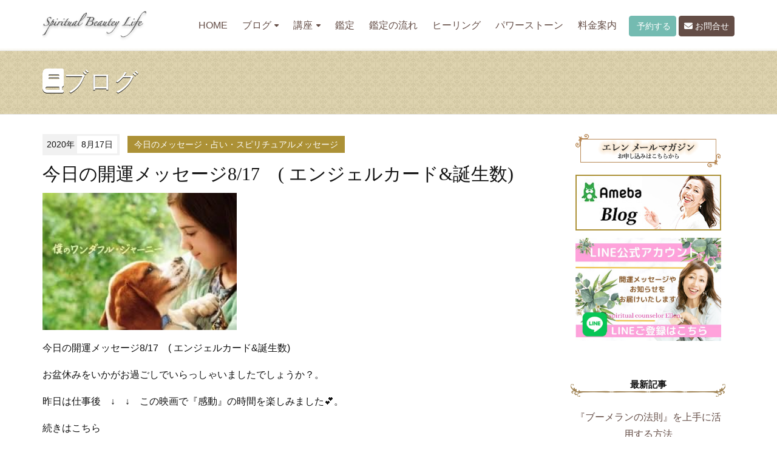

--- FILE ---
content_type: text/html; charset=utf-8
request_url: https://f-ellen.jp/2020/08/817-2.html
body_size: 9285
content:
<!DOCTYPE html>
<html lang="ja" itemscope itemtype="http://schema.org/WebPage">
<head>
<!-- Global site tag (gtag.js) - Google Analytics -->
<script async src="https://www.googletagmanager.com/gtag/js?id=UA-124608363-1"></script>
<script>
  window.dataLayer = window.dataLayer || [];
  function gtag(){dataLayer.push(arguments);}
  gtag('js', new Date());

  gtag('config', 'UA-124608363-1');
</script>

<meta charset="UTF-8">
<title>今日の開運メッセージ8/17　( エンジェルカード&誕生数) | スピリチュアルカウンセラー・サイキックヒーラー エレン</title>
<meta name="description" content="今日の開運メッセージ8/17 ( エンジェルカード&誕生数) お盆休みをいかがお...">
<meta name="keywords" content="">
<meta name="viewport" content="width=device-width,initial-scale=1">
<meta http-equiv="X-UA-Compatible" content="IE=edge">
<link rel="shortcut icon" href="https://f-ellen.jp/images/favicon.ico">
<link rel="start" href="https://f-ellen.jp/">
<link rel="alternate" type="application/atom+xml" title="Recent Entries" href="https://f-ellen.jp/atom.xml">
<link rel="canonical" href="https://f-ellen.jp/2020/08/817-2.html" />
<!-- Open Graph Protocol -->
<meta property="og:type" content="article">
<meta property="og:locale" content="ja_JP">
<meta property="og:title" content="今日の開運メッセージ8/17　( エンジェルカード&誕生数) | スピリチュアルカウンセラー・サイキックヒーラー エレン">
<meta property="og:url" content="https://f-ellen.jp/2020/08/817-2.html">
<meta property="og:description" content="今日の開運メッセージ8/17 ( エンジェルカード&誕生数) お盆休みをいかがお...">
<meta property="og:site_name" content="スピリチュアルカウンセラー・サイキックヒーラー エレン">
<meta property="og:image" content="https://f-ellen.jp/.assets/thumbnail/2020-08-17-8.02%E3%81%AE%E3%82%A4%E3%83%A1%E3%83%BC%E3%82%B7%E3%82%99-1200wi.jpg">
<meta name="twitter:card" content="summary_large_image">
<meta name="twitter:site" content="@FelicitaEllen">
<meta name="twitter:title" content="今日の開運メッセージ8/17　( エンジェルカード&amp;誕生数)">
<meta name="twitter:description" content="今日の開運メッセージ8/17 ( エンジェルカード&amp;誕生数) お盆休みをいかがお過ごしでいらっしゃいましたでしょうか？。 昨日は仕事後 ↓ ↓ この映画で『感動』の時間を楽しみました💕。 続きはこちら...">
<meta name="twitter:image" content="https://f-ellen.jp/.assets/thumbnail/2020-08-17-8.02%E3%81%AE%E3%82%A4%E3%83%A1%E3%83%BC%E3%82%B7%E3%82%99-1200wi.jpg">
<!-- Microdata -->
<meta itemprop="description" content="今日の開運メッセージ8/17 ( エンジェルカード&誕生数) お盆休みをいかがお...">
<link itemprop="url" href="https://f-ellen.jp/2020/08/817-2.html">
<link itemprop="image" href="https://f-ellen.jp/.assets/thumbnail/2020-08-17-8.02%E3%81%AE%E3%82%A4%E3%83%A1%E3%83%BC%E3%82%B7%E3%82%99-1200wi.jpg">
<link rel="stylesheet" href="//cdnjs.cloudflare.com/ajax/libs/twitter-bootstrap/3.2.0/css/bootstrap.min.css" integrity="sha256-tf1yN1B2PrtzH5Ih5BPn1k1Y1RktwEDkIpLtPczMpzI=" crossorigin="anonymous" />
<link rel="stylesheet" href="https://cdnjs.cloudflare.com/ajax/libs/font-awesome/6.5.2/css/all.min.css" integrity="sha512-SnH5WK+bZxgPHs44uWIX+LLJAJ9/2PkPKZ5QiAj6Ta86w+fsb2TkcmfRyVX3pBnMFcV7oQPJkl9QevSCWr3W6A==" crossorigin="anonymous" referrerpolicy="no-referrer" />
<link rel="stylesheet" href="https://f-ellen.jp/styles.css">
<link rel="stylesheet" type="text/css" media="print" href="https://f-ellen.jp/css/print.css">

<!--[if lt IE 9]>
<script src="//cdnjs.cloudflare.com/ajax/libs/html5shiv/3.7.3/html5shiv.min.js" integrity="sha256-3Jy/GbSLrg0o9y5Z5n1uw0qxZECH7C6OQpVBgNFYa0g=" crossorigin="anonymous"></script>
<script src="//cdnjs.cloudflare.com/ajax/libs/respond.js/1.4.2/respond.min.js" integrity="sha256-g6iAfvZp+nDQ2TdTR/VVKJf3bGro4ub5fvWSWVRi2NE=" crossorigin="anonymous"></script>
<![endif]-->
<link rel="manifest" href="https://f-ellen.jp/.app/manifest.json" crossorigin="use-credentials">

</head>

<body id="top">
<header class="navbar">
  <div class="container">
    <h1 class="navbar-header">
      <a href="/" class="brand">
        <img src="https://f-ellen.jp/images/logo_images.png"  alt="スピリチュアルカウンセラー・サイキックヒーラー エレン" class="logo_images">
              </a>
      <button class="navbar-toggle collapsed" data-target=".navbar-collapse" data-toggle="collapse" type="button"><i class="fa fa-list"></i></button>
    </h1>
    <nav class="navbar-collapse collapse navbar-right">
      <ul class="header-socialbtn">
        <li class="reserv"><a href="https://resast.jp/reserve_form/18988" class="btn btn-info"><i class="fa fa-clock-o"></i> 予約する</a></li>
          <li class="mail"><a href="/contact.html" class="btn btn-primary"><i class="fa fa-envelope"></i> お問合せ</a></li>
         <!--<li class="contact"><a href="tel:08058731444"><img src="https://f-ellen.jp/images/bnr_contact.png" alt="お電話でのお問合せ 080-5873-1444"></a></li> -->
     </ul>
    <ul class="nav navbar-nav">
        <li><a href="/">HOME</a></li>
        <li class="has-dropdown">
          <ul class="dropdown-menu mt-dropdown-menu">
            <li><a href="/news.html">トップ</a></li>
                                        <li><a href="https://f-ellen.jp/message/">今日のメッセージ・占い・スピリチュアルメッセージ</a>
                                        </li>
                                        <li><a href="https://f-ellen.jp/ellens-life/">Ellen's Life</a>
                                        </li>
                                        <li><a href="https://f-ellen.jp/news/">NEWS</a>
                                        </li>
                                        <li><a href="https://f-ellen.jp/voice1/">お客様の声</a>
                                        </li>
                                        <li><a href="https://f-ellen.jp/spiritual/">スピリチュアルカウンセリング</a>
                                        </li>
                                        <li><a href="https://f-ellen.jp/healing/">ヒーリング・思念伝達・祈願・祈祷</a>
                                        </li>
                                        <li><a href="https://f-ellen.jp/abundantia/">アバンダンティアアバンダンスレイ</a>
                                        </li>
                                        <li><a href="https://f-ellen.jp/power-stone/">パワーストーン鑑定ブレス</a>
                                        </li>
                                        <li><a href="https://f-ellen.jp/voice2/">受講生のご紹介</a>
                                            <ul>                              <li class="catdepth-2"><a href="https://f-ellen.jp/voice2/angel-card/">エンジェルカードセラピスト養成講座</a>
                                </li>
                                                                            <li class="catdepth-2"><a href="https://f-ellen.jp/voice2/reiki/">霊気伝授</a>
                                </li>
                                                                            <li class="catdepth-2"><a href="https://f-ellen.jp/voice2/number/">エンジェルアロマ数秘学</a>
                                </li>
                                                                            <li class="catdepth-2"><a href="https://f-ellen.jp/voice2/attunement/">アバンダンティアアバンダンスレイ</a>
                                </li>
                                                                            <li class="catdepth-2"><a href="https://f-ellen.jp/voice2/consulting/">コンサルコース</a>
                                </li>
                </ul>                          </li>
                                        <li><a href="https://f-ellen.jp/angel-card/">エンジェルカード＆セラピスト養成講座</a>
                                        </li>
                                        <li><a href="https://f-ellen.jp/number/">エンジェルアロマ数秘学</a>
                                        </li>
                                        <li><a href="https://f-ellen.jp/reiki/">霊気伝授・霊気ヒーリング</a>
                                        </li>
                                        <li><a href="https://f-ellen.jp/love-marriage/">恋愛・結婚・夫婦関係</a>
                                        </li>
                                        <li><a href="https://f-ellen.jp/ameba/">Amebaブログ</a>
                                        </li>
                                        <li><a href="https://f-ellen.jp/youtube/">YouTube</a>
                                        </li>
                      </ul>
           <a href="#" class="dropdown-toggle" data-toggle="dropdown">ブログ<i class="fa fa-caret-down fa-sm"></i></a>
       </li>
                <li class="dropdown">
          <a href="#" class="dropdown-toggle" data-toggle="dropdown">講座<i class="fa fa-caret-down fa-sm"></i></a>
          <ul class="dropdown-menu mt-dropdown-menu">
                      <li><a href="https://f-ellen.jp/lecturs/">講座メニュー</a></li>
                      <li><a href="https://f-ellen.jp/lecturs/aroma-reading.html">エンジェルアロマ数秘学講座</a></li>
                      <li><a href="https://f-ellen.jp/lecturs/angel-card.html">エンジェルカードセラピスト養成講座</a></li>
                      <li><a href="https://f-ellen.jp/lecturs/reiki.html">霊気伝授</a></li>
                      <li><a href="https://f-ellen.jp/lecturs/number.html">エンジェルアロマ数秘学ナビゲーター講座</a></li>
                      <li><a href="https://f-ellen.jp/lecturs/number2.html">エンジェルアロマ数秘学カウンセラー講座</a></li>
                      <li><a href="https://f-ellen.jp/lecturs/attunement.html">アバンダンティア・アバンダンスレイ アチューメント認定講座</a></li>
                      <li><a href="https://f-ellen.jp/lecturs/spiritual-marketing.html">アバンダンス ・スピリチュアルマーケティングコンサルティング</a></li>
                      <li><a href="https://f-ellen.jp/lecturs/rebornsoul-healing.html">魂開花ヒーリングコース</a></li>
                      <li><a href="https://f-ellen.jp/lecturs/therapist.html">コンサルティング</a></li>
                      <li><a href="https://f-ellen.jp/lecturs/tesou.html">あなたの魅力発見手相人相講座</a></li>
                              </ul>
        </li>
                        <li class="catdepth- pages"><a href="https://f-ellen.jp/menu.html">鑑定</a></li>
                <li class="catdepth- pages"><a href="https://f-ellen.jp/flow.html">鑑定の流れ</a></li>
                <li class="catdepth- pages"><a href="https://f-ellen.jp/hearing.html">ヒーリング</a></li>
                <li class="catdepth- pages"><a href="https://f-ellen.jp/powerstone.html">パワーストーン</a></li>
                <li class="catdepth- pages"><a href="https://f-ellen.jp/price.html">料金案内</a></li>
              </ul>
    </nav>
  </div>
</header>


<section id="mainvisual-lower">
<div class="overlay"></div>
  <div class="container">
    <div class="row">
      <div class="col-sm-12">
        <h2><i class="fa fa-book"></i>ブログ</h2>
      </div>
    </div>
  </div>
</section>

<div id="content">
  <div class="container">
    <div class="row-fluid">
      <div class="col-sm-9" id="blog-primary-content">
        <article id="entry-detail">
          <div class="entry-meta">
            <time datetime="2020-08-17"><span class="year">2020年</span><span class="monthday">8月17日</span></time>
            <a href="https://f-ellen.jp/message/" class="category">今日のメッセージ・占い・スピリチュアルメッセージ</a>          </div>
          <h1 class="entrytitle">今日の開運メッセージ8/17　( エンジェルカード&誕生数)</h1>
          <div id="entry-body">
            <p><img class="asset asset-image at-xid-1520018" style="display: block;" src="https://f-ellen.jp/.assets/thumbnail/2020-08-17-8.02%E3%81%AE%E3%82%A4%E3%83%A1%E3%83%BC%E3%82%B7%E3%82%99-320wri.jpg" alt="" width="320" height="227" /></p>
<p><span style="font-size: inherit;">今日の開運メッセージ8/17　( エンジェルカード&amp;誕生数)</span></p>
<p></p>
<p>お盆休みをいかがお過ごしでいらっしゃいましたでしょうか？。</p>
<p>昨日は仕事後　↓　↓　この映画で『感動』の時間を楽しみました💕。</p>
<p>続きはこちら</p>
<p><a href="https://ameblo.jp/felicita-cafe-aroma/entry-12617232971.html">魂の約束『感動&amp;感情解放』を味わってスピリチュアル能力を花開く</a><br /><a href="https://ameblo.jp/felicita-cafe-aroma/entry-12617232971.html">https://ameblo.jp/felicita-cafe-aroma/entry-12617232971.html</a></p>
<p>〜＊〜＊〜＊〜＊〜</p>
<p><br />〜『誕生数』を導き出しましょう〜<br />皆様〜ご自身の『誕生数』はご存知ですか？。<br />下の左の数字は『誕生数』です。</p>
<p>ご自身の誕生数のメッセージをご覧になって下さいね♡。</p>
<p>&nbsp;（わからない時はお問い合わせ・＠LINEよりご質問下さい）</p>
<p><a href="https://line.me/R/ti/p/%40lpk1934x">https://line.me/R/ti/p/%40lpk1934x</a></p>
<p>誕生数＝生年月日を一つずつ全て足した数字です。<br />合計が一桁に足るまで足します。<br />11 22 33 はマスターナンバーの為そのまま使用して下さい。<br />例：1975年11月31日生まれ<br />1＋9＋7＋5＋1＋1＋3＋1＝28＝2＋8＝１</p>
<p>&nbsp;11・22・33はマスターナンバーの為そのまま使用します。</p>
<p>〜＊〜＊〜＊〜＊〜＊〜</p>
<p><span style="font-size: inherit;"></span></p>
<p>『１』　経験は宝〜今超える強さ・忍耐・許し・継続が人生の輝きのバネになる</p>
<p>『２』　気づきを素直に受け入れる事が癒しに繋がりそう　上を向いて行こう</p>
<p>『３』　真実と自分の為に妥協しないで　誠実に心を開いて話そう</p>
<p>『４』　甘えてOK　不安な時は話してみよう　母親との関係見直しが鍵</p>
<p>『５』　何度も訪れるサインに気をつけて　偶然も必然　行動は敏速に</p>
<p>『６』　怒りの原因・許すべき事は何？　自分を責めずに解放しちゃって</p>
<p>『７』　ビジュアライゼーションで計画しちゃおう　コーラルカラーで気分明るく</p>
<p>『８』　率先してアイディアを出そう　平和的解決にも情熱を持って取り組んで</p>
<p>『９』　思っている事考えている事がみんなのお役に立てるかも　アウトプットがお勧め</p>
<p>『11』　ジャンプして飛び出しちゃって　自分を信じて！気持ち良い事しちゃうのが一番</p>
<p>『22』　自分を褒めて抱きしめて〜自己満歓迎＝ご褒美もあげちゃおう</p>
<p>『33』　宇宙の光　愛に守られている安心感と安らぎを　天使やガイドとおしゃべりしてみて</p>
<p></p>
<p></p>
<p></p>
<p>💎本日のアメブロはこちら↓</p>
<p><a href="https://ameblo.jp/felicita-cafe-aroma/entry-12617232971.html">魂の約束『感動&amp;感情解放』を味わってスピリチュアル能力を花開く</a><br /><a href="https://ameblo.jp/felicita-cafe-aroma/entry-12617232971.html">https://ameblo.jp/felicita-cafe-aroma/entry-12617232971.html</a></p>
<p></p>
<p>＊今日のメッセージは「エンジェルカード」からリーディングしています。</p>
<p></p>
<p>『誕生日』を紐解く</p>
<p><a href="https://f-ellen.jp/lecturs/number.html">『個性数秘学』ナビゲーター養成講座</a>・<a href="https://f-ellen.jp/lecturs/number2.html">カウンセラー講座</a></p>
<p>も随時行っています。</p>
<p><a href="https://f-ellen.jp/lecturs/angel-card.html">エンジェルカードセラピスト養成講座</a></p>
<p>もオンラインで受講頂けます。</p>
<h3 class="entrytitle"><strong>&nbsp;</strong></h3>
            
          </div>
        <!--<div id="bnr-category">
<a href="https://ameblo.jp/felicita-cafe-aroma/entry-12805473587.html" target="_blank"><img src="https://f-ellen.jp//images/bnr_angel-aroma.png" alt="エンジェルアロマ数秘学 体験会＆説明会"></a>
<a href="https://ellen-consul.studio.site/" target="_blank"><img src="https://f-ellen.jp/images/bnr_lp_studio.jpg" alt="スピリチュアルカウンセラーエレンのLINE"></a>
</div>
<p style="text-align: center; margin-top: 1em;"><a href="https://www.e-printservice.net/content_detail/kaiunomikuji" target="_blank"><img src="https://f-ellen.jp/.assets/%E3%81%97%E3%81%82%E3%82%8F%E3%81%9B%E9%96%8B%E9%81%8B%E3%81%8A%E3%81%BF%E3%81%8F%E3%81%97%E3%82%99.png" width="600" alt="スピリチュアルカウンセラー後藤エレン　しあわせ開運おみくじ"></a><br>全国の<strong>コンビニeプリント</strong>でご購入頂けます！</p>-->
    <section id="entry-footer"><p><a href="http://dwdw.net/ellen/?pr=ellen_hp" target="_blank"><img src="https://f-ellen.jp/images/bnr_dwdw.jpg" alt="【無料占いあり】あなたの結婚相手、あの人の本心、二人が結ばれる日…エレンが思念受信能力で全て暴く！"></a></p>
<p><a href="https://www.youtube.com/channel/UC5PfKIwUqfzYVRXTkDo57Pg" target="_blank"><img src="https://f-ellen.jp/images/bnr_youtube.png" alt="YouTubeチチャンネル"></a></p>
<p><a href="https://www.instagram.com/iam.ellen_/" target="_blank"><img src="https://f-ellen.jp/images/bnr_insta.jpg" alt="Instagram スピリチュアルカウンセラーエレン"></a></p>
<p><a href="http://ameblo.jp/felicita-cafe-aroma/" target="_blank"><img src="https://f-ellen.jp/images/bnr_ameba02.jpg" alt="アメブロ 茨城県水戸市　エレンブログ　降り注ぐ愛の光をあなたに…"></a></p>
<p><a href="https://www.facebook.com/watanabeellen" target="_blank"><img src="https://f-ellen.jp/images/bnr_fb.png" alt="Facebookもチェック"></a></p>
<p>毎日メッセージやブログ等の情報が届く『＠LINE』にご登録お待ちしています♪<br>
<a href="https://line.me/R/ti/p/%40lpk1934x"><img alt="ライン友達追加ボタン" src="/images/bnr_line3.jpg" width="240"></a></p>
<p><strong>皆様の毎日に、心から溢れる笑顔が訪れますように・・・。<br>
愛と感謝と祈りを込めて・・・</strong><img src="/images/heart.gif"> 。</p>

<p><img src="/images/blog_footer2.jpg" alt="茨城県水戸市　占い、霊感、透視　スピリチュアルカウンセラー渡邊エレン"></p>
<p class="note">対面・お電話・スカイプ・メール・ライン鑑定<br>
霊感・霊視・透視・スピリチュアル開運鑑定<br>
エンジェルリーディング・開運手相鑑定（流年法）</p>
<p class="note">茨城・つくば・水戸・鹿嶋・東京・栃木・神奈川・山梨・岩手・宮城・<br>
福島・大阪・宮崎・愛媛・愛知・長崎・富山・新潟・奈良・広島<br>
群馬・長野・アメリカ・フランス・ロシア・韓国・中国等・・・・<br>
たくさんのお客様にご相談いただいております事に<br>
心から感謝申し上げます</p>
<p>スピリチュアル開運カウンセラー エレン</p>
<p><a href="https://resast.jp/reserve_form/18988" class="btn btn-info"><i class="fa fa-clock-o"></i> 予約する</a></p>
<p><a href="/contact.html" class="btn btn-primary"><i class="fa fa-envelope"></i> お問合せ</a></p> </section>
        <!--SNS-->
         <section id="entry-social-buttons" class="entry-social-buttons">
         
  <ul class="clearfix">
      <li class="entry-social-facebook">
      <div class="fb-like"
        data-layout="box_count"
        data-action="like"
        data-show-faces="false"
        data-share="false">
      </div>
    </li>
  
  
  
  
      <li class="entry-social-twitter">
      <a href="https://twitter.com/share"
        class="twitter-share-button"
                data-via="FelicitaEllen"
                data-lang="ja"
        data-count="vertical">ツイート
      </a>
    </li>
  
    <li class="entry-social-line">
    <span>
      <div class="line-it-button" style="display: none;" data-type="share-a" data-lang="ja"></div>
      <script src="//scdn.line-apps.com/n/line_it/thirdparty/loader.min.js" async="async" defer="defer"></script>
    </span>
  </li>

  </ul>
  <script type="text/javascript">
  (function(d, s, id) {
    var js, fjs = d.getElementsByTagName(s)[0];
    if (d.getElementById(id)) return;
    js = d.createElement(s);
    js.id = id;
    js.src = "//connect.facebook.net/ja_JP/sdk.js#xfbml=1&version=v2.4&appId=";
    fjs.parentNode.insertBefore(js, fjs);
  }(document, 'script', 'facebook-jssdk'));
  </script>

  <script type="text/javascript">
  !function(d, s, id) {
    var js, fjs = d.getElementsByTagName(s)[0],
      p = /^http:/.test(d.location) ? 'http' : 'https';
    if (!d.getElementById(id)) {
      js = d.createElement(s);
      js.id = id;
      js.src = p + '://platform.twitter.com/widgets.js';
      fjs.parentNode.insertBefore(js, fjs);
    }
  }(document, 'script', 'twitter-wjs');
  </script>





  <script type="text/javascript" src="//media.line.me/js/line-button.js?v=20140411" ></script>

         </section>
         <!--/SNS-->
 
        </article>
      </div><!-- /primary-content -->
      <aside class="col-sm-3 pull-right" id="sidebar">
        <div class="group">
  <div class="side-bnr" id="ameblo">
		<ul>
		<li><a href="https://form.os7.biz/f/a4d0c1ec/" target="_blank"><img src="https://f-ellen.jp/images/bnr_mail2.png" alt="メールマガジンお申し込み"></a></li>
		<li><a href="http://ameblo.jp/felicita-cafe-aroma/" target="_blank"><img src="https://f-ellen.jp/images/bnr_ameba02.jpg" alt="アメブロ 茨城県水戸市　エレンブログ　降り注ぐ愛の光をあなたに…"></a></li>
		<li><a href="https://line.me/R/ti/p/%40lpk1934x" target="_blank"><img src="https://f-ellen.jp/images/bnr_line3.jpg" width="240" alt="毎日メッセージやブログ等の情報が届く『＠LINE』にご登録お待ちしています♪"></a></li>
		</ul>
	</div>
</div>
      <div class="group">
        <nav class="side-nav">
          <h1>最新記事</h1>
          <ul>
                      <li><a href="https://f-ellen.jp/2025/01/post-947.html">『ブーメランの法則』を上手に活用する方法</a></li>
                      <li><a href="https://f-ellen.jp/2025/01/post-946.html">【冷静な判断力と感情のコントロール】で人生好転</a></li>
                      <li><a href="https://f-ellen.jp/2024/12/post-945.html">精油で無添加『ソーセージ作り』〜人生を変える食生活</a></li>
                      <li><a href="https://f-ellen.jp/2024/12/post-944.html">正しい『気遣い』で運気アップ　今日の開運メッセージ</a></li>
                      <li><a href="https://f-ellen.jp/2024/12/post-943.html">ふたご座満月はコミュニケーションを大切に</a></li>
                    </ul>
        </nav>
      </div>
      <div class="group">
        <nav class="side-nav">
          <h1>カテゴリ</h1>
          <ul>
                                    <li><a href="https://f-ellen.jp/message/">今日のメッセージ・占い・スピリチュアルメッセージ(1595)</a>
                                    </li>
                                    <li><a href="https://f-ellen.jp/ellens-life/">Ellen's Life(206)</a>
                                    </li>
                                    <li><a href="https://f-ellen.jp/news/">NEWS(118)</a>
                                    </li>
                                    <li><a href="https://f-ellen.jp/voice1/">お客様の声(74)</a>
                                    </li>
                                    <li><a href="https://f-ellen.jp/spiritual/">スピリチュアルカウンセリング(150)</a>
                                    </li>
                                    <li><a href="https://f-ellen.jp/healing/">ヒーリング・思念伝達・祈願・祈祷(34)</a>
                                    </li>
                                    <li><a href="https://f-ellen.jp/abundantia/">アバンダンティアアバンダンスレイ(11)</a>
                                    </li>
                                    <li><a href="https://f-ellen.jp/power-stone/">パワーストーン鑑定ブレス(52)</a>
                                    </li>
                                    <li><a href="https://f-ellen.jp/voice2/">受講生のご紹介(17)</a>
                                      <ul class="submenu">                            <li class="catdepth-2"><a href="https://f-ellen.jp/voice2/angel-card/">エンジェルカードセラピスト養成講座(5)</a>
                            </li>
                                                                    <li class="catdepth-2"><a href="https://f-ellen.jp/voice2/reiki/">霊気伝授(1)</a>
                            </li>
                                                                    <li class="catdepth-2"><a href="https://f-ellen.jp/voice2/number/">エンジェルアロマ数秘学(12)</a>
                            </li>
                                                                    <li class="catdepth-2"><a href="https://f-ellen.jp/voice2/attunement/">アバンダンティアアバンダンスレイ(3)</a>
                            </li>
                                                                    <li class="catdepth-2"><a href="https://f-ellen.jp/voice2/consulting/">コンサルコース(1)</a>
                            </li>
              </ul>                        </li>
                                    <li><a href="https://f-ellen.jp/angel-card/">エンジェルカード＆セラピスト養成講座(22)</a>
                                    </li>
                                    <li><a href="https://f-ellen.jp/number/">エンジェルアロマ数秘学(63)</a>
                                    </li>
                                    <li><a href="https://f-ellen.jp/reiki/">霊気伝授・霊気ヒーリング(5)</a>
                                    </li>
                                    <li><a href="https://f-ellen.jp/love-marriage/">恋愛・結婚・夫婦関係(3)</a>
                                    </li>
                                    <li><a href="https://f-ellen.jp/ameba/">Amebaブログ(62)</a>
                                    </li>
                                    <li><a href="https://f-ellen.jp/youtube/">YouTube(68)</a>
                                    </li>
                      </ul>
        </nav>
      </div>
        <div class="group">
        <nav class="side-nav">
          <h1>年別アーカイブ</h1>
          <ul>
                      <li><a href="https://f-ellen.jp/2025/">2025年</a></li>
                      <li><a href="https://f-ellen.jp/2024/">2024年</a></li>
                      <li><a href="https://f-ellen.jp/2023/">2023年</a></li>
                      <li><a href="https://f-ellen.jp/2022/">2022年</a></li>
                      <li><a href="https://f-ellen.jp/2021/">2021年</a></li>
                      <li><a href="https://f-ellen.jp/2020/">2020年</a></li>
                      <li><a href="https://f-ellen.jp/2019/">2019年</a></li>
                      <li><a href="https://f-ellen.jp/2018/">2018年</a></li>
                      <li><a href="https://f-ellen.jp/2017/">2017年</a></li>
                      <li><a href="https://f-ellen.jp/2016/">2016年</a></li>
                    </ul>
        </nav>
      </div>

      </aside><!-- sidebar -->
    </div>
  </div>
</div>

<section id="localnavi">
  <div class="container">
    <div class="row">
      <div class="col-sm-12">
        <nav role="navigation" class="breadcrumb">
          <ul class="clearfix">
            <li class="home"><a href="/"><i class="fa fa-home fa-lg"></i></a></li>
            <li><a href="/news.html">ブログ</a></li>
                        <li><a href="https://f-ellen.jp/message/">今日のメッセージ・占い・スピリチュアルメッセージ</a></li>
            <li><span>今日の開運メッセージ8/17　( エンジェルカード&amp;誕生数)</span></li>
          </ul>
        </nav>
      </div>
    </div>
  </div>
</section>
<footer>
  <div class="container">
    <div class="row">
      <div class="col-sm-6" id="footer-logoarea">
        <p id="copyright">&copy;スピリチュアル開運カウンセラー Ellen. All Rights Reserved.</p>
      </div>
                <nav class="col-sm-6" id="footer-navi" role="navigation">
        <ul class="header-socialbtn">
        <li class="facebook"><a href="https://www.facebook.com/%E3%82%B9%E3%83%94%E3%83%AA%E3%83%81%E3%83%A5%E3%82%A2%E3%83%AB%E3%82%AB%E3%82%A6%E3%83%B3%E3%82%BB%E3%83%A9%E3%83%BC%E3%82%A8%E3%83%AC%E3%83%B3%E3%83%92%E3%83%BC%E3%83%AA%E3%83%B3%E3%82%B0%E3%82%B5%E3%83%AD%E3%83%B3%E3%82%B9%E3%82%AF%E3%83%BC%E3%83%ABFelicita-495958147161534/" target="_blank"><i class="fa-brands fa-facebook-f"></i></a></li>        <li class="twitter"><a href="https://twitter.com/FelicitaEllen" target="_blank"><i class="fa-brands fa-x-twitter"></i></a></li>        <li class="instagram"><a href="https://www.instagram.com/iam.ellen_/" target="_blank"><i class="fa-brands fa-instagram"></i></a></li>        <li class="youtube"><a href="https://www.youtube.com/channel/UC5PfKIwUqfzYVRXTkDo57Pg" target="_blank"><i class="fa-brands fa-youtube"></i></a></li>     </ul>
       <ul class="pull-right">
                <li><a href="https://f-ellen.jp/privacy.html">プライバシーポリシー</a></li>
                          <li><a href="https://f-ellen.jp/cancellation.html">キャンセルポリシー</a></li>
                          <li><a href="https://f-ellen.jp/contact.html">お問合せ</a></li>
              </ul>
     </nav>
              </div>
  </div>
</footer>
<div class="pageTop"><div><span><img src="/images/pagetop.png" alt="ページトップへ"></span></div></div>
<link rel="manifest" href="https://f-ellen.jp/.app/manifest.json" crossorigin="use-credentials">


<script src="//ajax.googleapis.com/ajax/libs/jquery/1.11.1/jquery.min.js"></script>
<script src="//maxcdn.bootstrapcdn.com/bootstrap/3.2.0/js/bootstrap.min.js"></script>
<script src="/js/common.js"></script>
<script src="https://push-notification-api.movabletype.net/v2.7.0/js/sw-init.js" id="mt-service-worker-init" data-register="/.app/sw.js" data-scope="/" data-locale="ja_JP"></script>


<script src="https://form.movabletype.net/dist/parent-loader.js" defer async></script></body>
</html>


--- FILE ---
content_type: text/css
request_url: https://f-ellen.jp/styles.css
body_size: 9112
content:
/*  ################################################################

	Author: スピリチュアルカウンセラー　エレン
	URL: www.f-ellen.jp/
	Version: 1.0
	
	################################################################# */













/* ------------------------------------------
	COMMON
	------------------------------------------ */

body {
	padding-top: 80px;
	font:16px 'Lucida Grande','Hiragino Kaku Gothic ProN', Meiryo, sans-serif;
		color: #111;
		line-height: 1.8;
	}
	@media (min-width: 768px) and (max-width: 1199px) {
		body {
			padding-top: 130px;
		}
	}
	a { color: #644d46; }
	a:hover { color: #644d46; }
	
	strong { color: #1e2e4d; }
	em { color: #f2e9e6; }
	.note { color: #666; font-size: 90%; line-height:1.2; display: block; }
		
		header { }
		.navbar {
			position: fixed;
			top: 0;
			left: 0;
			width: 100%;
			margin-bottom: 0;
			padding: 1em 0;
			border-radius: 0;
			border-bottom: solid 1px #e9e9e9;
				background: rgba(255,255,255,0.88);
				z-index: 1000;
				transition :all 0.2s ease-in-out 0s;
			}
			.sticky {
				padding: 0.25em 0;
				background: rgba(255,255,255,0.98);
			}
			.navbar h1 {
				text-align: left;
			}
			.navbar h1 img {
				transition :all 0.2s ease-in-out 0s;
			}
			.sticky h1 img {
				transform :scale(0.8);
			}
			
			.navbar-header {
				margin: 0;
			}
			.logo_images {
				width: auto;
				height: 50px;
			}
			.navbar-collapse {
				padding-left: 0;
				padding-right: 0;
			}
			@media (min-width: 768px) and (max-width: 1199px) {
			.navbar-right {
				float: none!important;
			}
		}
		.navbar-nav > li {
			padding: 5px 0;
		}
		.navbar-nav > li > a {
			padding: 10px 12px;
		}
		.navbar-nav li > a:hover {
			background: #f1f1f1;
		}
		.navbar-nav li.active > a {
			background: #f1f1f1;
			color: #111;
		}
		.mt-dropdown-menu {
			padding: 0;
			overflow: hidden;
			width: auto;
			max-width: 400px;
			min-width: 0px;
		}
		.mt-dropdown-menu li a {
			padding: 6px 16px;
			display: block;
			clear: both;
			font-weight: 400;
			line-height: 1.42857143;
			color: #333;
			white-space: nowrap;
		}
		.mt-dropdown-menu li .nolink {
			padding: 6px 16px;
			display: block;
			clear: both;
			font-weight: 400;
			line-height: 1.42857143;
			cursor: default;
			white-space: nowrap;
			color: #cccccc;
		}
		.mt-dropdown-menu li.catdepth-2 .nolink, .mt-dropdown-menu li.catdepth-3 .nolink {
		color: #cccccc;
	}
	.navbar-nav>li>.dropdown-menu li:last-child {
		padding-bottom: 4px;
	}
	
	/*サブカテゴリ対応追加*/
	.mt-dropdown-menu li ul {
		list-style: none;
		padding: 0px;
	}
	.folder-open {
		list-style-type: none;
		padding-left: 0px;
	}
	.folder-open li {
		padding: 8px 8px 0px 8px;
	}
	.folder-open > li > a {
		line-height: 1.42857143;
		text-decoration: none;
		color: #333;
		margin: -4px -8px;
	}
	#localnavi nav .sub-folder ul {
		list-style-type: none;
		padding-left: 16px;
	}
	#localnavi nav .sub-folder li, #localnavi nav .dropdown-menu li {
	padding: 0px;
}
#localnavi nav .dropdown-menu li a {
	padding: 8px 16px;
}
#localnavi nav .sub-folder li a {
	padding: 8px 16px;
	margin-left: -8px;
}
#localnavi nav .sub-folder li.folder-label {
	padding: 8px 8px 8px 0px;
	color: #666;
}
#localnavi nav .sub-folder li.folder-label::after {
	content: "\f0d7";
	color: #666;
	margin-left: 0.5rem;
	display: inline-block;
	font: normal normal normal 14px/1 FontAwesome; /*Font Awesomeのフォントファミリー*/
	font-size: inherit;
	text-rendering: auto;
	-webkit-font-smoothing: antialiased;
	-moz-osx-font-smoothing: grayscale;
}

.bread-open > li > a {
	color: #333;
}
.bread-open>.active>a, .bread-open>.active>a:hover, .bread-open>.active>a:focus {
color: #fff;
text-decoration: none;
background-color: #428bca;
outline: 0;
}

.dropdown-toggle i {
	padding-left: 0.5em;
	font-size: 72%;
}

ul.header-socialbtn {
	float: right;
	margin-bottom: 0;
	padding-left: 0.5em;
}
ul.header-socialbtn li {
	display: inline-block;
	padding: 10px 0;
	list-style: none;
	line-height: 20px;
}
ul.header-socialbtn li a {
	min-width: 30px;
	display: inline-block;
	padding: 5px 0;
	color: #fff;
	text-align: center;
}
.navbar ul.header-socialbtn li {
	padding: 0;
	line-height: 50px;
}
.navbar ul.header-socialbtn li a {
	padding: 0;
}
.navbar ul.header-socialbtn li.reserv a,
.navbar ul.header-socialbtn li.mail a{
	padding: 6px 8px;
}
ul.header-socialbtn li.googleplus a {
	background: #DB4A39;
}
ul.header-socialbtn li.twitter a {
	background: #000000;
}
ul.header-socialbtn li.facebook a {
	background: #1877f2;
}
ul.header-socialbtn li.instagram a {
	background: #c33099;
}
ul.header-socialbtn li.youtube a {
	background: #ff0000;
}

footer {
	padding: 15px 0;
	background: #666;
	font-size: 86%;
	color: #fff;
}
#copyright,
#footer-navi .pull-right {
	margin: 5px 0;
}
#footer-navi li {
	display: inline-block;
	list-style: none;
}
#footer-navi li a {
	display: inline-block;
	padding: 0 0 0 10px;
	color: #fff;
}
#footer-navi ul.header-socialbtn li {
	padding: 0;
}
#footer-navi ul.header-socialbtn li a {
	padding: 5px 0;
}
@media (min-width: 768px) {
	#footer-logoarea.col-sm-6 {
		width: 45%;
	}
	#footer-navi.col-sm-6 {
		width: 55%;
	}
}


/* ------------------------------------------
			 CONTENT COMMON STYLES
			 ------------------------------------------ */

#content {
	padding: 2em 0 4em;
}

#content article h1 {
	margin: 0 0 15px 0;
	font-size: 30px;
	font-family: serif;
}
#content article h2 {
	font-size: 25px;
}
#content article h3 {
	font-size: 20px;
	font-weight: bold;
	color: #ac9136;
	margin-bottom: 20px;
	line-height: 1.4;
}
#content article h4 {
	font-weight: bold;
	margin-top: 2em;
	margin-bottom: 1em;
	border-left: 10px solid #1e2e4d;
	padding-left: 0.5em;
}
#content article h5 {
	font-weight: bold;
}
#content article p,
#content article ul {
	margin-bottom: 1em;
}
#content article dt{
	margin-bottom: 1em;
}
#content article section,
#content article .section {
	margin-bottom: 3em;
}
#content article small {
	line-height: 1;
	color: #777;
}
#content article .row {
	margin-bottom: 1em;
}
#content article .lead {
	margin-bottom: 1em;
}
#content article .large {
	font-size: 140%;
}
#content article .mtop {
	margin-top: 4em;
}


/* ------------------------------------------
				 LOWER CONTENT
				 ------------------------------------------ */

#mainvisual-lower {
	position: relative;
	padding: 2em 0;
	/*background:  url('https://f-ellen.jp/images/mainvisual.jpg') no-repeat center bottom;*/
	color: #fff;
	text-shadow: 0 1px 0px #000;
	border-bottom: solid 1px #e9e9e9;
	}
	/*@media (max-width: 1169px){
	#mainvisual-lower {
		background-position: right bottom;
	}
	}*/
	#mainvisual-lower .overlay {
		position: absolute;
		top: 0;
		left: 0;
		width: 100%;
		height: 100%;
		background:  url('https://f-ellen.jp/images/bg_mainvisual.png') repeat left center;
		}
		
		#mainvisual-lower .row {
			display: table;
			width: 100%;
		}
		#mainvisual-lower .row .col-sm-12 {
			display: table-cell;
			width: 100%;
			vertical-align: middle;
		}
		#mainvisual-lower h2 {
			margin: 0;
			font-size: 40px;
		}
		
		#localnavi {
			background: #f6f6f6;
			border-bottom: solid 1px #e9e9e9;
			}
			#localnavi nav {
				border-left: solid 1px #e9e9e9;
				}
				#localnavi nav ul {
					margin: 0;
					padding: 0;
					text-align: left;
				}
				#localnavi nav li {
					display: inline-block;
					list-style: none;
					float: left;
					position:relative;
				}
				#localnavi nav li a {
					position: relative;
					display: inline-block;
					padding: 10.5px 1.5em;
					border-right: solid 1px #e9e9e9;
					}
					#localnavi nav li.home a {
						padding: 10.5px 1em 10.5px ;
					}
					#localnavi nav li a:hover {
						background: #fff;
						text-decoration: none;
					}
					#localnavi nav li span {
						display: inline-block;
						padding: 10.5px 1.5em;
						background: #fff;
						border-right: solid 1px #e9e9e9;
						}
						#localnavi nav li.pagetop span {
							position: relative;
						}
						#localnavi nav li a:before {
							border:11px solid transparent;
							border-left-color:#f6f6f6;
							border-right-width:0;
							border-top-width: 23px;
							border-bottom-width: 23px;
							right:-10px;
							content:"";
							display:block;
							top: 0;
							position:absolute;
							width:0;
							z-index:1;
						}
						#localnavi nav li a:after {
							border:11px solid transparent;
							border-left-color: #e9e9e9;
							border-right-width:0;
							border-top-width: 23px;
							border-bottom-width: 23px;
							right:-11px;
							content:"";
							display:block;
							top:0;
							position:absolute;
							width:0;
						}
						#localnavi nav li a:hover:before {
							border-left-color:#fff;
						}
						#localnavi nav li.pagetop ul li {
							display: block;
							float: none;
						}
						#localnavi nav li.pagetop ul li a {
							display: block;
							border-right: none;
						}
						#localnavi nav li.pagetop ul li a:hover {
							background: #f6f6f6;
						}
						#localnavi nav li.pagetop ul li.active a:hover {
							background: #428bca;
						}
						#localnavi nav li.pagetop ul li a:before,
						#localnavi nav li.pagetop ul li a:after {
							display: none;
						}
						
						.breadcrumb {
							background-color: none;
							border-radius: 0;
							list-style: none outside none;
							margin-bottom: 0;
							padding: 0;
						}
						
						#blog-primary-content {
							padding-left: 0;
						}
						#content #blog-primary-content .lead {
							font-family: serif;
							margin-bottom: 3em;
							background: url('https://f-ellen.jp/images/img_lecturs.jpg') no-repeat left top;
								padding-left: 240px;
								padding-top:2em;
								min-height: 210px;
							}
							@media screen and (max-width:767px){
								#content #blog-primary-content .lead {
									padding-left: 0;
									padding-top: 220px;
								}
							}
							#entry-list article {
								margin-bottom: 3em;
								padding-bottom: 5em;
								border-bottom: solid 1px #e9e9e9;
								}
								#entry-list figure {
									width: 300px;
									float: right;
									margin-left: 2em;
									margin-bottom: 1em;
								}
								#entry-list figure img {
									border: solid 1px #e9e9e9;
									}
									.entry-meta {
										margin-bottom: 1em;
										font-size: 86%;
									}
									.entry-meta time {
										display: inline-block;
										margin-right: 0.5em;
										padding: 0.2em 0.3em 0.2em 0.5em;
										background: #f1f1f1;
									}
									.entry-meta time span {
										display: inline-block;
									}
									.entry-meta time span.year {
										padding-right: 0.3em;
									}
									.entry-meta time span.monthday {
										padding: 0.2em 0.5em;
										background: #fff;
									}
									.entry-meta .category {
										padding: 0.5em 0.8em;
										margin: 0 2px;
										background: #ac9136;
										color: #fff;
									}
									@media screen and (max-width:767px){
										.entry-meta .category {
											display: inline-block;
										}
									}
									.entry-excerpt {
										margin-bottom: 1em;
									}
									.pagemore {
										text-align: left;
										display: inline-block;
									}
									
									#content #entry-list h1 {
										margin-bottom: 15px;
										font-size: 20px;
										color: #111;
									}
									
									#sidebar nav {
										margin-bottom: 4em;
										padding-bottom: 1em;
										border-bottom: solid 3px #e9e9e9;
											text-align: center;
										}
										#sidebar h1 {
											margin: 0 0 20px 0;
											font-size: 15px;
											font-weight: bold;
											background:  url('https://f-ellen.jp/images/bg_side_h.png') no-repeat center bottom;
												background-size:  contain;
												text-align: center;
												padding-bottom: 12px;
											}
											#sidebar ul {
												margin: 12px 0 auto 12px;
												padding: 0;
												list-style-type: none;
											}
											#sidebar ul li {
												margin-bottom: 0.7em;
												padding-bottom: 0.7em;
												margin: 0px 0px 12px 0px;
												border-bottom: solid 1px #e9e9e9;
												}
												#sidebar ul li:last-of-type {
													margin-bottom: 0;
													padding-bottom: 0;
													border-bottom: none;
												}
												#sidebar .group > ul > li {
													margin-bottom: 24px;
												}
												#sidebar .side-bnr ul {
													margin: 0 0 auto;
												}
												#sidebar .side-bnr ul li {
													padding-bottom: 0;
													text-align: center;
													border-bottom: none;
                                                	line-height: 1.4;
												}
												#sidebar .side-bnr#ameblo {
													margin-bottom: 4em;
												}
												
												h1.page-title {
													margin: 0 0 1em 0;
													font-family: serif;
												}
												
												#page-navi ul {
													list-style: none;
													padding-left: 0;
												}
												#page-navi li,
												#page-navi-list li{
													margin-bottom: 0.5em;
												}
												
												
												/* price */
												#content article th,
												#content article td {
													padding: 0.5em 1em;
													line-height: 1.4;
												}
												#content article th {
													background-color: #f2e9e6;
														border: solid 1px #fff;
														font-weight: normal;
													}
													#content article td {
														border: solid 1px #e9e9e9;
														}
														@media screen and (max-width:767px){
															#content article th,
															#content article td {
																display: block;
																width: 100%;
															}
														}
														
														/* flow */
														#webpage-body .flowList {
															list-style: none;
															padding-left: 0;
														}
														#webpage-body .flowList li {
															padding-left: 100px;
															margin-bottom: 20px;
															text-align: center;
														}
														#webpage-body .flowList li:first-child {
															background:  url('https://f-ellen.jp/images/num1.png') no-repeat left top;
															}
															#webpage-body .flowList li:nth-child(2) {
																background:  url('https://f-ellen.jp/images/num2.png') no-repeat left top;
																}
																#webpage-body .flowList li:nth-child(3) {
																background:  url('https://f-ellen.jp/images/num3.png') no-repeat left top;
																}
																#webpage-body .flowList li:first-child:after,
																#webpage-body .flowList li:nth-child(2):after {
																content: "";
																display: inline-block;
																width: 100%;
																height: 72px;
																background:  url('https://f-ellen.jp/images/arrow.png') no-repeat center bottom;
																}
																#content article#webpage-body li h3,
																#content article#webpage-body li p{
																text-align: left;
															}
															#content article#webpage-body li p.text-right{
															text-align: right;
														}
														#webpage-body .lineBox {
															border: solid 4px #e9e9e9;
																text-align: center;
																padding: 0.5em;
																display: block;
																margin: 2em auto 1em;
															}
															#webpage-body .telBox {
																width: 20em;
															}
															#webpage-body .lineBox h4 {
																border: none;
																padding-left: 0;
															}
															#webpage-body .lineBox strong {
																font-size: 140%;
															}
															@media screen and (max-width:767px){
															#webpage-body .flowList li {
															padding-left: 50px;
														}
														#webpage-body .flowList li:first-child,
														#webpage-body .flowList li:nth-child(2),
														#webpage-body .flowList li:nth-child(3){
														background-size: auto 36px;
														}
														#webpage-body .telBox {
															width: auto;
														}
													}
													
													/* hearing */
													#content article#webpage-body .lead {
													font-family: serif;
													margin-bottom: 3em;
												}
												#content article#webpage-body .price strong {
												font-size: 140%;
											}
											#content article#webpage-body .section {
											background:  url('https://f-ellen.jp/images/bg_section.png') repeat-x left top;
												padding-top: 15px;
												margin-bottom: 10em;
											}
											
											/* menu */
											#content article#webpage-body .lead.menu {
											background: url('https://f-ellen.jp/images/img_menu.jpg') no-repeat right top;
												padding-right: 200px;
													padding-top:2em;
													min-height: 210px;
												}
												@media screen and (max-width:767px){
												#content article#webpage-body .lead.menu {
												padding-right: 0;
													padding-top: 220px;
													}
												}
												
												/* lecturs */
												#content article#webpage-body .lead.lecturs {
												background: url('https://f-ellen.jp/images/img_lecturs.jpg') no-repeat left top;
													padding-left: 240px;
														padding-top:2em;
														min-height: 210px;
														}
														@media screen and (max-width:767px){
														#content article#webpage-body .lead.lecturs {
														padding-left: 0;
														padding-top: 220px;
													}
												}
												#content article#webpage-body #page-list .col-sm-6 {
												background:  url('https://f-ellen.jp/images/top_box.png') no-repeat center top;
													padding: 40px 25px;
													}
													#content article#webpage-body #page-list .col-sm-6 img {
													width: 100%;
														height: auto;
														}
														#content article#webpage-body .section .hIcon {
														background: #f2e9e6 url('https://f-ellen.jp/images/bg_h4.png') no-repeat 5px center;
															padding: 0.5em 0 0.5em 30px;
															margin-bottom: 30px;
															line-height: 1.2;
															border: none;
															}
															#content article#webpage-body #page-list div div:nth-child(2n+1){
															clear: both;
															}
															
															
															/* ------------------------------------------
	 ENTRY DETAIL
	 ------------------------------------------ */
															
															#entry-detail figure {
															margin-bottom: 2em;
														}
														#entry-detail img {
														max-width: 100%;
															height: auto;
															}
								
								#bnr-category {
									display: flex;
									justify-content: space-between;
									width: 100%;
									margin: 3em auto auto;
								}
								#bnr-category a {
									max-width: 600px;
									width: 49%;
								}
								#bnr-category img {
									width: 100%;
									height: auto;
								}
															
															/* ------------------------------------------
	figure
	------------------------------------------ */
															
															figure figcaption {
															font-size: 0.75em;
																margin-top: 4px;
																}
																figure.mt-figure-center figcaption {
																text-align: center;
																}
																
																/* ------------------------------------------
	BTN
	------------------------------------------ */
																
																.btn-primary {
																	background: #644d46;
																		border-color: #644d46;
																	}
																	.btn-primary:hover {
																	background: #a47d72;
																		border-color: #644d46;
																	}
																	.btn-secondary {
																	background: #f1f1f1;
																		border-color: #e1e1e1;
																	}
																	.btn-secondary:hover {
																	background: #f9f9f9;
																		border-color: #e9e9e9;
																	}
																	.btn-info {
																		background: #74BBB1;
																			border-color: #74BBB1;
																		}
																		.btn-info:hover {
																		background: #60A79D;
																			border-color: #74BBB1;
																		}
																		.btn-success {
																			background: #60A79D;
																				border-color: #60A79D;
																			}
																			.btn-success:hover {
																			background: #74BBB1;
																				border-color: #74BBB1;
																			}
																			
																			/* ------------------------------------------
	TOP
	------------------------------------------ */
																			
																			body#sitetop {
																				padding-top: 0;
																			}
																			
																			#mainvisual {
																				width: 100%;
																					height: 540px;
																						padding: 8em 0 3em 0;
																							background: url('https://f-ellen.jp/images/bg-top-main5.jpg') no-repeat center bottom;
																								text-align: center;
																								border-bottom: solid 1px #e9e9e9;
																							}
																							@media (max-width: 680px){
																							#mainvisual  {
																							background: url('https://f-ellen.jp/images/bg-top-main5_sp.jpg') no-repeat center bottom;
																							background-size: contain;
																							/*background-size: auto 50%;*/
																						}
																					}
																					
																					#mainvisual h2 {
																					margin: 0 0 20px 0;
																						text-align: left;
																					}
																					#mainvisual #main-text {
																					margin-bottom: 2em;
																				}
																				#mainvisual .mv_logo {
																				max-height: 290px;
																				height: auto;
																				}
																				
																				#top-news {
																					padding: 4em 0;
																					background: #fff;
																					color: #333;
																					}
																					#top-news h3 {
																					font-size: 40px;
																					margin: 0 0 50px 0;
																						text-align: center;
																					}
																					#top-news a.col-sm-3 {
																					display: block;
																					width: 262.5px;
																						padding: 0;
																						margin: 0 15px 15px 15px;
																							background: #fff;
																							color: #111;
																								border: solid 1px #f1f1f1;
																								}
																								#top-news a.col-sm-3:hover {
																								border: solid 1px #644d46;
																								}
																								#top-news a:hover {
																								color: #644d46;
																									text-decoration: none;
																								}
																								#top-news figure {
																								display: block;
																								height: 150px;
																									overflow: hidden;
																								}
																								#top-news figure.noimage {
																								height: 150px;
																									background: #999;
																									text-align: center;
																									line-height: 150px;
																									color: #fff;
																										font-size: 30px;
																									}
																									#top-news figure img {
																									width: 100%;
																									}
																									#top-news .entry-detail {
																									padding: 1em;
																								}
																								#top-news h1 {
																								margin: 0 0 0.5em 0;
																									font-size: 114%;
																									font-family: serif;
																									line-height: 1.4!important;
																								}
																								#top-news p {
																								margin: 0;
																								}
																								#top-news p.entry-excerpt {
																								font-size: 86%;
																							}
																							#top-news .lead {
																							font-family: serif;
																							margin-bottom: 3em;
																							text-align: center;
																						}
																						#top-news .top-newslist {
																						font-family: serif;
																						margin-top: 2em;
																						text-align: center;
																					}
																					
																					#top-about .webpages {
																					padding: 3em 0;
																					border-top: solid 1px #f1f1f1;
																				}
																				#top-about .webpages figure {
																				float: left;
																					width: 420px;
																						margin-bottom: 1em;
																					}
																					#top-about .webpages .txtboxR {
																					float: left;
																						width: calc(100% - 420px);
																							margin-bottom: 20px;
																						}
																						#top-about .webpages h3 img{
																						margin: auto 0 1em auto;
																							max-width: 353px;
																							width: 100%;
																							}
																							#top-about .webpages .name {
																							font-family: serif;
																							font-size: 20px;
																						}
																						#top-about .webpages dt {
																						font-weight: nomal;
																						float: left;
																							clear: both;
																								line-height: 1.6!important;
																							}
																							#top-about .webpages dd {
																							margin-left: 3em;
																							line-height: 1.6!important;
																						}
																						#top-about .webpages .txtbox {
																						clear: both;
																						}
																						#top-about .webpages #media {
																						border: 1px dashed #ac9136;
																							margin: 3em auto 2em;
																								padding: 0 20px;
																								text-align: center;
																							}
																							#top-about .webpages #media .mediabox {
																							display: flex;
																							justify-content: space-between;
																						}
																						#top-about .webpages #media .mbox-item {
																						width: 23%;
																						}
																						#top-about .webpages #media .mbox-item:last-child {
																						width: 48%;
																						}
																						#top-about .webpages #media .mbox-item h3 {
																						font-size: 18px;
																						color: #ac9136;
																							margin-bottom: 10px;
																						}
																						#top-about .webpages #media .mbox-item p {
																						text-align: left;
																					}
																					#top-about .webpages #media .mbox-item:last-child p {
																					width: 50%;
																						float: left;
																						}
																						#top-about .webpages #media .mbox-item p img {
																						max-width: 180px;
																						width: 80%;
																							height: auto;
																								margin: auto auto 10px;
																								}
																								@media (max-width: 767px){
																								#top-about .webpages figure,
																								#top-about .webpages .txtboxR {
																								float: none;
																								width: 100%;
																							}
																							#top-about .webpages figure img {
																							max-width: 398px;
																							width: 100%;
																							height: auto;
																						}
																					}
																					@media (max-width:480px){
																					#top-about .webpages #media .mediabox {
																					display: block;
																				}
																				#top-about .webpages #media .mbox-item,
																				#top-about .webpages #media .mbox-item:last-child {
																				width: 100%;
																			}
																			#top-about .webpages #media .mbox-item:last-child p {
																			width: 100%;
																			float: none;
																		}
																	}
																	
																	#sitetop aside {
																	border-top: solid 1px #e9e9e9;
																	text-align: center;
																	padding: 5em 0 3em;
																	margin-bottom: 4em;
																}
																#sitetop aside .container {
																overflow: hidden;
															}
															#sitetop aside .fbBox,
															#sitetop aside .twBox {
															width: calc( calc(100% - 510px) / 2 );
																float: left;
																	margin-right: 10px;
																	overflow: hidden;
																}
																#sitetop aside .fbBox > .fb-page {
																width: 100%;
																	height: 100%;
																	}
																	#sitetop aside .fbBox > .fb-page > span,
																	#sitetop aside .fbBox iframe {
																	width: 100%;
																		height: 100%;
																		}
																		#sitetop aside .fbBox > .fbfindus {
																		display: block;
																		width: 100%;
																			margin-top: 10px;
																			padding: 20px 0;
																			text-align: center;
																			border: solid 1px #e9e9e9;
																			}
																			#sitetop aside .fbBox > .fbfindus img {
																			max-width: 230px;
																			width: 100%;
																			}
																			#sitetop aside .fbBox > p {
																			overflow: hidden;
																			max-width: 315px;
																			margin: auto;
																			}
																			#sitetop aside .fbBox > p .fbicn {
																			display: block;
																			width: 44px;
																				height: 55px;
																					float: left;
																						margin-top: 20px;
																						padding: 5px 0;
																					}
																					#sitetop aside .fbBox > p .mailmg {
																					display: block;
																					width: 239px;
																						height: 55px;
																							float: right;
																								margin: 15px auto 10px;
																								}
																								/* #sitetop aside .twBox {
																								border: solid 1px #e9e9e9;
																								} */
																								#sitetop aside .twBox p, #sitetop aside .fbBox p {
																								margin: 10px 0 0;
																								}
																								#sitetop aside .bnrBox {
																								width: 240px;
																									float: left;
																										margin-right: 10px;
																									}
																									#sitetop aside .bnrBox:last-child {
																									margin-right: 0;
																								}
																								#sitetop aside .bnrBox ul {
																								list-style: none;
																								width: 100%;
																									padding-left: 0;
																								}
																								#sitetop aside .bnrBox li {
																								margin-bottom: 5px;
																							}
																							#sitetop aside .bnrBox li:last-child {
																							margin-bottom: 0;
																						}
																						#sitetop aside .bnrBox img {
																						width: 100%;
																							height: auto;
																							}
																							@media (max-width: 1119px) and (min-width:768px){
																							#sitetop aside .fbBox,
																							#sitetop aside .twBox {
																							width: 500%;
																							max-width: 315px;
																							margin-bottom: 10px;
																						}
																						#sitetop aside .bnrBox img {
																						max-width: 240px;
																					}
																				}
																				@media (max-width: 767px){
																				#sitetop aside .fbBox,
																				#sitetop aside .twBox,
																				#sitetop aside .bnrBox {
																				width: 100%;
																				float: none;
																				margin: 0 0 10px;
																			}
																			#sitetop aside .bnrBox img {
																			max-width: 240px;
																		}
																	}
																	
																	
																	/* ------------------------------------------
	 STYLE FOR TABLET
	 ------------------------------------------ */
																	
																	@media screen and (max-width:767px){
																	img {
																		max-width: 100%;
																		height: auto;
																	}
																	header {
																	margin-bottom: 5px;
																}
																.container > .navbar-header {
																position: relative;
																width: 100%;
																margin: 0;
																text-align: center;
															}
															.navbar-nav {
															margin: 0;
															border: solid 1px #f1f1f1;
														}
														.navbar-nav > li {
														padding: 0;
													}
													
													.btn {
														white-space: normal;
                                                    	text-align: left;
													}
													
													button.navbar-toggle {
													position: absolute;
													right: 0;
													top: 0;
													padding: 8px 11px;
													margin-right: 0;
													background: #f6f6f6;
													border: solid 1px #f1f1f1;
													border-radius: 3px;
													font-size: 15px;
												}
												
												.container>.navbar-collapse {
												margin: 0;
											}
											
											ul.header-socialbtn {
											float: none;
											margin: 0;
											padding: 0;
											text-align: center;
										}
										
										.col-sm-1, .col-sm-2, .col-sm-3, .col-sm-4, .col-sm-5, .col-sm-6, .col-sm-7, .col-sm-8, .col-sm-9, .col-sm-10, .col-sm-11, .col-sm-12 {
										margin-bottom: 3em;
									}
									
									section .col-sm-1:last-of-type, section .col-sm-2:last-of-type, section .col-sm-3:last-of-type, section .col-sm-4:last-of-type, section .col-sm-5:last-of-type, section .col-sm-6:last-of-type, section .col-sm-7:last-of-type, section .col-sm-8:last-of-type, section .col-sm-9:last-of-type, section .col-sm-10:last-of-type, section .col-sm-11:last-of-type, section .col-sm-12:last-of-type {
									margin-bottom: 0;
								}

								#footer-logoarea {
								text-align: center;
								}
								#footer-navi ul.pull-right {
								float: none !important;
									padding: 0;
									text-align: center;
									}
									
									footer .col-sm-6 {
									margin-bottom: 0;
								}
								#top-news a.col-sm-3 {
								width: 90%;
								margin: 0 auto 2em auto;
								}
								
								#sidebar {
									width: 100%;
									}
									#sidebar h1 {
										padding: 1em 0.7em;
											background-size: auto;
										}
										#entry-list figure {
										width: 40%;
									}
									
									#mainvisual-lower h2 {
									font-size: 30px;
									}
									#mainvisual-lower h2 i {
									font-size: 35px;
									}
																		
								#bnr-category {
									flex-direction: column;
									justify-content: flex-start;
									flex-wrap: wrap;
									gap: 10px;
								}
								#bnr-category a {
									width: 100%;
								}

																		
																		
								}
								
								/* ------------------------------------------
				for sp
				------------------------------------------ */
								
								@media(max-width:480px){
								#entry-list figure {
								display: none;
								}
							}
							
							/* ------------------------------------------
				sns
				------------------------------------------ */
							
							#entry-detail .entry-social-buttons ul {
							clear: both;
							margin-bottom: 20px;
								padding-left: 0px;
									margin-left: 0px;
									}
									#entry-detail .entry-social-buttons ul li {
									margin-right: 0.5em;
										display: inline-block;
											margin-bottom: 10px;
												vertical-align: bottom;
													list-style: none;
													}
													.entry-social-buttons .entry-social-facebook {
													padding-bottom: 6px;
													}
													#entry-footer {
														text-align: center;
															margin-top: 100px;
															}
															#entry-footer .btn {
															padding: 12px 24px;
															}
															#entry-footer strong {
															font-weight: bold;
																font-size: 24px;
																	color: #ac9136;
																	}
																	
																	/* ------------------------------------------
				Pagination
				------------------------------------------ */
																	.page-navigation {
																		text-align: center;
																		}
																		.page-navigation ul{
																		display: block;
																		padding-bottom: 10px;
																		}
																		.page-navigation li {
																		display: inline-block;
																			border-bottom: none;
																			}
																			.page-navigation li a{
																			padding: 0 10px;
																			}
																			.page-navigation li a[rel="prev"]::before {
																			content: "«";
																			margin-right: 0.3em;
																			}
																			.page-navigation li a[rel="next"]::after {
																			content: "»";
																			margin-left: 0.3em;
																			}
																			
																			/* サブカテゴリー対応 */
																			@media (min-width: 768px) {
																			.navbar-right .mt-dropdown-menu {
																			left: 0;
																			right: auto;
																			}
																		}
																		.mt-dropdown-menu .catdepth-2 {
																		text-indent: 8px;
																		}
																		.mt-dropdown-menu .catdepth-3 {
																		text-indent: 16px;
																		}
																		.mt-dropdown-menu .catdepth-2.folder, .mt-dropdown-menu .catdepth-3.folder {
																		color: #999999;
																		white-space: nowrap;
																		}
																		.mt-dropdown-menu .catdepth-2.folder i, .mt-dropdown-menu .catdepth-3.folder i {
																		display: inline;
																		margin-right: 16px;
																	}
																	.mt-dropdown-menu .catdepth-2.pages {
																	text-indent: 16px;
																}
																.mt-dropdown-menu .catdepth-3.pages {
																text-indent: 24px;
															}
															#sidebar .catdepth-2 {
																position: relative;
																margin-left: 0px;
															}
															#sidebar li.catdepth-2 {
																border-bottom: 0px;
																margin-bottom: 0px;
															}
															#sidebar .catdepth-2 .nolink {
															color: #999999;
														}
														#sidebar .catdepth-2 .nolink::after {
														content: "(0)";
													}
													#sidebar .catdepth-2::before {
													content: "└";
													position: absolute;
													left: -1em;
													top: 0px;
												}
												#sidebar .catdepth-3 {
													position: relative;
												}
												#sidebar li.catdepth-3 {
													border-bottom: 0px;
												}
												#sidebar .catdepth-3 .nolink {
												color: #999999;
											}
											#sidebar .catdepth-3 .nolink::after {
											content: "(0)";
										}
										#sidebar .catdepth-3::before {
										content: "└";
										position: absolute;
										left: -1em;
										top: 0px;
									}
									#sidebar .group .side-nav > ul {
									margin-left: 0px;
								}
								
								
								/*-------------
									pageTop
									-------------*/
								.pageTop{
									position: fixed;
									bottom:0;
									right: 0;
									width: 100%;
									height: 0;
									z-index: 400;
								}
								.pageTop div {
									position: relative;
									margin: auto;
								}
								.pageTop span {
									display: block;
									width: 40px;
									height: 40px;
									margin: 0;
									cursor:pointer;
									transition: 0.3s ease-out;
										-webkit-transition: 0.3s ease-out;
											-moz-transition: 0.3s ease-out;
												-ms-transition: 0.3s ease-out;
													position: absolute;
													bottom: 120px;
													right: 15px;
													z-index: 1000;
												}
												.pageTop img{
													width: 40px;
													height: 40px;
												}
												.pageTop img:hover{
													opacity: 0.75;
												}
												@media (max-width: 767px){
													.pageTop div {
														width: 100%;
													}
													.pageTop span {
														bottom: 60px;
														right: 2%;
													}
												}
												@media (min-width: 768px){
													.pageTop div {
														width: 750px;
													}
												}
												@media (min-width: 992px){
													.pageTop div {
														width: 970px;
													}
												}
												@media (min-width: 1200px){
													.pageTop div{
														width: 1170px;
													}
												}
												
												
												/*-------------
									webpush
									-------------*/
												.webpush {
													display: none;
												}
												.mtnet-push-notification-service-enabled .webpush {
												display: block;
											}
											a.webpush:hover {
												text-decoration: none;
											}
											a:hover .side-webpush {
												text-decoration: none;
											}
											.side-webpush {
												max-width: 100%;
												margin: 1rem auto 30px;
												display: block;
												text-align: center;
												padding: 1rem;
												background: #644d46;
													color: #ffffff;
												}
												.side-webpush:hover {
													background: #738ABA;
													border-color: #738ABA;
												}
												.side-webpush__txt {
													text-align: center;
												}
												.side-webpush__txt::before {
												content: "\f0f3";
												margin-right: 0.25rem;
												font-family: FontAwesome;
												}
												
												
												
												/*-------------
									google form
									-------------*/
												.googleform {
													position: relative;
													width: 100%;
													height: 2250px;
													overflow: visible;
												}
												
												.googleform iframe {
													position: absolute;
													top: 0;
													left: 0;
													width: 100%;
													height: 100%;
												}
